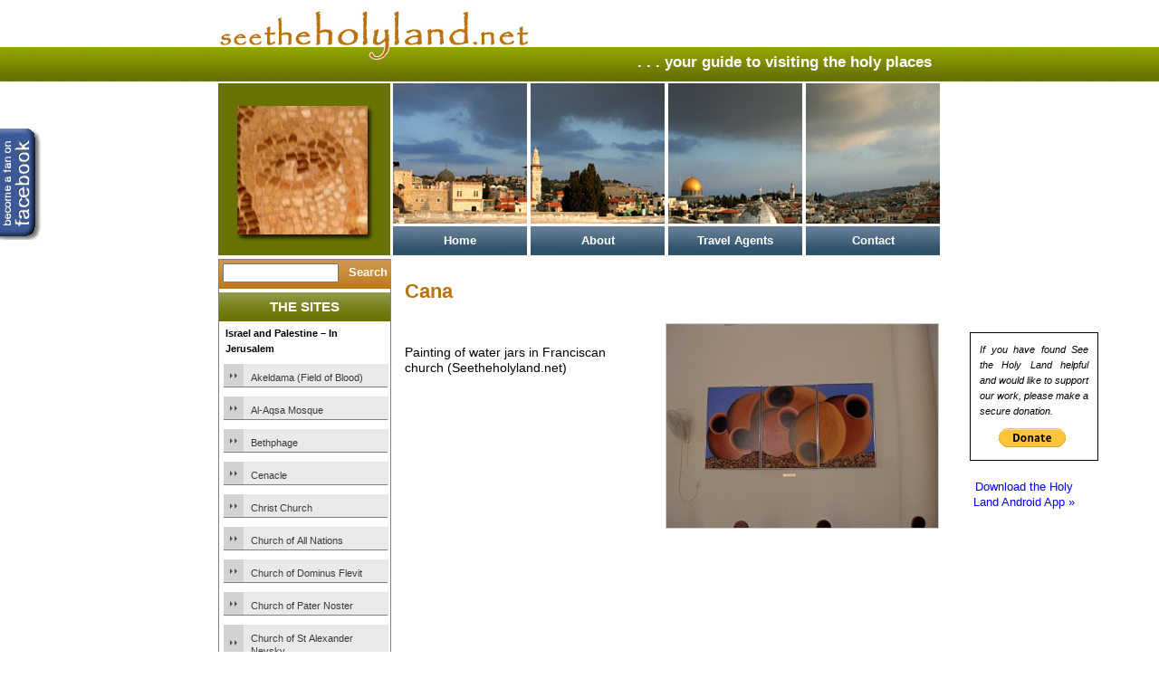

--- FILE ---
content_type: text/html; charset=UTF-8
request_url: https://www.seetheholyland.net/cana/cana-18/
body_size: 11834
content:
<!DOCTYPE html PUBLIC "-//W3C//DTD XHTML 1.0 Transitional//EN"
   "https://www.w3.org/TR/xhtml1/DTD/xhtml1-transitional.dtd">
<html xmlns="https://www.w3.org/1999/xhtml">
	<head>
  <!-- Google tag (gtag.js) -->
<script async src="https://www.googletagmanager.com/gtag/js?id=GT-T9CJVVW"></script>
<script>
  window.dataLayer = window.dataLayer || [];
  function gtag(){dataLayer.push(arguments);}
  gtag('js', new Date());

  gtag('config', 'GT-T9CJVVW');
</script>
		<meta http-equiv="content-type" content="text/html; charset=UTF-8" />
		<link rel="stylesheet" type="text/css" media="all" href="https://www.seetheholyland.net/wp-content/themes/StHLIV/style.css" />
		<!--[if (IE 7)|(IE 8)]>
			<link rel="stylesheet" href="https://www.seetheholyland.net/wp-content/themes/StHLIV/ietweaks.css" type="text/css" media="screen" />
		<![endif]-->
	<meta http-equiv="Content-Type" content="text/html; charset=UTF-8" />
	<meta name="google-translate-customization" content="ba62bdfee5cf2683-11d616c0c774d0b7-gf8dd3a809b5c51c9-16"></meta>
	<title>Cana &laquo;  See The Holy Land</title>

	<link rel="pingback" href="https://www.seetheholyland.net/xmlrpc.php" />
	<link rel="shortcut icon" href="https://www.seetheholyland.net/wp-content/themes/StHLIV/favicon.ico" />
		<link rel='archives' title='November 2023' href='https://www.seetheholyland.net/2023/11/' />
	<link rel='archives' title='August 2023' href='https://www.seetheholyland.net/2023/08/' />
	<link rel='archives' title='February 2023' href='https://www.seetheholyland.net/2023/02/' />
	<link rel='archives' title='October 2020' href='https://www.seetheholyland.net/2020/10/' />
	<link rel='archives' title='January 2020' href='https://www.seetheholyland.net/2020/01/' />
	<link rel='archives' title='July 2019' href='https://www.seetheholyland.net/2019/07/' />
	<link rel='archives' title='March 2016' href='https://www.seetheholyland.net/2016/03/' />
	<link rel='archives' title='February 2016' href='https://www.seetheholyland.net/2016/02/' />
	<link rel='archives' title='December 2014' href='https://www.seetheholyland.net/2014/12/' />
	<link rel='archives' title='November 2014' href='https://www.seetheholyland.net/2014/11/' />
	<link rel='archives' title='June 2014' href='https://www.seetheholyland.net/2014/06/' />
	<link rel='archives' title='March 2014' href='https://www.seetheholyland.net/2014/03/' />
	<link rel='archives' title='February 2014' href='https://www.seetheholyland.net/2014/02/' />
	<link rel='archives' title='June 2013' href='https://www.seetheholyland.net/2013/06/' />
	<link rel='archives' title='February 2013' href='https://www.seetheholyland.net/2013/02/' />
	<link rel='archives' title='December 2012' href='https://www.seetheholyland.net/2012/12/' />
	<link rel='archives' title='November 2012' href='https://www.seetheholyland.net/2012/11/' />
	<link rel='archives' title='October 2012' href='https://www.seetheholyland.net/2012/10/' />
	<link rel='archives' title='July 2012' href='https://www.seetheholyland.net/2012/07/' />
	<link rel='archives' title='June 2012' href='https://www.seetheholyland.net/2012/06/' />
	<link rel='archives' title='February 2012' href='https://www.seetheholyland.net/2012/02/' />
	<link rel='archives' title='October 2011' href='https://www.seetheholyland.net/2011/10/' />
	<link rel='archives' title='September 2011' href='https://www.seetheholyland.net/2011/09/' />
	<link rel='archives' title='May 2011' href='https://www.seetheholyland.net/2011/05/' />
	<link rel='archives' title='April 2011' href='https://www.seetheholyland.net/2011/04/' />
	<link rel='archives' title='February 2011' href='https://www.seetheholyland.net/2011/02/' />
	<link rel='archives' title='January 2011' href='https://www.seetheholyland.net/2011/01/' />
	<link rel='archives' title='December 2010' href='https://www.seetheholyland.net/2010/12/' />
	<link rel='archives' title='November 2010' href='https://www.seetheholyland.net/2010/11/' />
	<link rel='archives' title='July 2010' href='https://www.seetheholyland.net/2010/07/' />
	<link rel='archives' title='June 2010' href='https://www.seetheholyland.net/2010/06/' />
	<link rel='archives' title='May 2010' href='https://www.seetheholyland.net/2010/05/' />
	<link rel='archives' title='April 2010' href='https://www.seetheholyland.net/2010/04/' />
	<link rel='archives' title='March 2010' href='https://www.seetheholyland.net/2010/03/' />
	<link rel='archives' title='September 2009' href='https://www.seetheholyland.net/2009/09/' />
		<meta name='robots' content='max-image-preview:large' />
<link rel="alternate" type="application/rss+xml" title="See The Holy Land &raquo; Feed" href="https://www.seetheholyland.net/feed/" />
<link rel="alternate" type="application/rss+xml" title="See The Holy Land &raquo; Comments Feed" href="https://www.seetheholyland.net/comments/feed/" />
<link rel="alternate" title="oEmbed (JSON)" type="application/json+oembed" href="https://www.seetheholyland.net/wp-json/oembed/1.0/embed?url=https%3A%2F%2Fwww.seetheholyland.net%2Fcana%2Fcana-18%2F" />
<link rel="alternate" title="oEmbed (XML)" type="text/xml+oembed" href="https://www.seetheholyland.net/wp-json/oembed/1.0/embed?url=https%3A%2F%2Fwww.seetheholyland.net%2Fcana%2Fcana-18%2F&#038;format=xml" />
<style id='wp-img-auto-sizes-contain-inline-css' type='text/css'>
img:is([sizes=auto i],[sizes^="auto," i]){contain-intrinsic-size:3000px 1500px}
/*# sourceURL=wp-img-auto-sizes-contain-inline-css */
</style>
<style id='wp-emoji-styles-inline-css' type='text/css'>

	img.wp-smiley, img.emoji {
		display: inline !important;
		border: none !important;
		box-shadow: none !important;
		height: 1em !important;
		width: 1em !important;
		margin: 0 0.07em !important;
		vertical-align: -0.1em !important;
		background: none !important;
		padding: 0 !important;
	}
/*# sourceURL=wp-emoji-styles-inline-css */
</style>
<style id='wp-block-library-inline-css' type='text/css'>
:root{--wp-block-synced-color:#7a00df;--wp-block-synced-color--rgb:122,0,223;--wp-bound-block-color:var(--wp-block-synced-color);--wp-editor-canvas-background:#ddd;--wp-admin-theme-color:#007cba;--wp-admin-theme-color--rgb:0,124,186;--wp-admin-theme-color-darker-10:#006ba1;--wp-admin-theme-color-darker-10--rgb:0,107,160.5;--wp-admin-theme-color-darker-20:#005a87;--wp-admin-theme-color-darker-20--rgb:0,90,135;--wp-admin-border-width-focus:2px}@media (min-resolution:192dpi){:root{--wp-admin-border-width-focus:1.5px}}.wp-element-button{cursor:pointer}:root .has-very-light-gray-background-color{background-color:#eee}:root .has-very-dark-gray-background-color{background-color:#313131}:root .has-very-light-gray-color{color:#eee}:root .has-very-dark-gray-color{color:#313131}:root .has-vivid-green-cyan-to-vivid-cyan-blue-gradient-background{background:linear-gradient(135deg,#00d084,#0693e3)}:root .has-purple-crush-gradient-background{background:linear-gradient(135deg,#34e2e4,#4721fb 50%,#ab1dfe)}:root .has-hazy-dawn-gradient-background{background:linear-gradient(135deg,#faaca8,#dad0ec)}:root .has-subdued-olive-gradient-background{background:linear-gradient(135deg,#fafae1,#67a671)}:root .has-atomic-cream-gradient-background{background:linear-gradient(135deg,#fdd79a,#004a59)}:root .has-nightshade-gradient-background{background:linear-gradient(135deg,#330968,#31cdcf)}:root .has-midnight-gradient-background{background:linear-gradient(135deg,#020381,#2874fc)}:root{--wp--preset--font-size--normal:16px;--wp--preset--font-size--huge:42px}.has-regular-font-size{font-size:1em}.has-larger-font-size{font-size:2.625em}.has-normal-font-size{font-size:var(--wp--preset--font-size--normal)}.has-huge-font-size{font-size:var(--wp--preset--font-size--huge)}.has-text-align-center{text-align:center}.has-text-align-left{text-align:left}.has-text-align-right{text-align:right}.has-fit-text{white-space:nowrap!important}#end-resizable-editor-section{display:none}.aligncenter{clear:both}.items-justified-left{justify-content:flex-start}.items-justified-center{justify-content:center}.items-justified-right{justify-content:flex-end}.items-justified-space-between{justify-content:space-between}.screen-reader-text{border:0;clip-path:inset(50%);height:1px;margin:-1px;overflow:hidden;padding:0;position:absolute;width:1px;word-wrap:normal!important}.screen-reader-text:focus{background-color:#ddd;clip-path:none;color:#444;display:block;font-size:1em;height:auto;left:5px;line-height:normal;padding:15px 23px 14px;text-decoration:none;top:5px;width:auto;z-index:100000}html :where(.has-border-color){border-style:solid}html :where([style*=border-top-color]){border-top-style:solid}html :where([style*=border-right-color]){border-right-style:solid}html :where([style*=border-bottom-color]){border-bottom-style:solid}html :where([style*=border-left-color]){border-left-style:solid}html :where([style*=border-width]){border-style:solid}html :where([style*=border-top-width]){border-top-style:solid}html :where([style*=border-right-width]){border-right-style:solid}html :where([style*=border-bottom-width]){border-bottom-style:solid}html :where([style*=border-left-width]){border-left-style:solid}html :where(img[class*=wp-image-]){height:auto;max-width:100%}:where(figure){margin:0 0 1em}html :where(.is-position-sticky){--wp-admin--admin-bar--position-offset:var(--wp-admin--admin-bar--height,0px)}@media screen and (max-width:600px){html :where(.is-position-sticky){--wp-admin--admin-bar--position-offset:0px}}

/*# sourceURL=wp-block-library-inline-css */
</style><style id='global-styles-inline-css' type='text/css'>
:root{--wp--preset--aspect-ratio--square: 1;--wp--preset--aspect-ratio--4-3: 4/3;--wp--preset--aspect-ratio--3-4: 3/4;--wp--preset--aspect-ratio--3-2: 3/2;--wp--preset--aspect-ratio--2-3: 2/3;--wp--preset--aspect-ratio--16-9: 16/9;--wp--preset--aspect-ratio--9-16: 9/16;--wp--preset--color--black: #000000;--wp--preset--color--cyan-bluish-gray: #abb8c3;--wp--preset--color--white: #ffffff;--wp--preset--color--pale-pink: #f78da7;--wp--preset--color--vivid-red: #cf2e2e;--wp--preset--color--luminous-vivid-orange: #ff6900;--wp--preset--color--luminous-vivid-amber: #fcb900;--wp--preset--color--light-green-cyan: #7bdcb5;--wp--preset--color--vivid-green-cyan: #00d084;--wp--preset--color--pale-cyan-blue: #8ed1fc;--wp--preset--color--vivid-cyan-blue: #0693e3;--wp--preset--color--vivid-purple: #9b51e0;--wp--preset--gradient--vivid-cyan-blue-to-vivid-purple: linear-gradient(135deg,rgb(6,147,227) 0%,rgb(155,81,224) 100%);--wp--preset--gradient--light-green-cyan-to-vivid-green-cyan: linear-gradient(135deg,rgb(122,220,180) 0%,rgb(0,208,130) 100%);--wp--preset--gradient--luminous-vivid-amber-to-luminous-vivid-orange: linear-gradient(135deg,rgb(252,185,0) 0%,rgb(255,105,0) 100%);--wp--preset--gradient--luminous-vivid-orange-to-vivid-red: linear-gradient(135deg,rgb(255,105,0) 0%,rgb(207,46,46) 100%);--wp--preset--gradient--very-light-gray-to-cyan-bluish-gray: linear-gradient(135deg,rgb(238,238,238) 0%,rgb(169,184,195) 100%);--wp--preset--gradient--cool-to-warm-spectrum: linear-gradient(135deg,rgb(74,234,220) 0%,rgb(151,120,209) 20%,rgb(207,42,186) 40%,rgb(238,44,130) 60%,rgb(251,105,98) 80%,rgb(254,248,76) 100%);--wp--preset--gradient--blush-light-purple: linear-gradient(135deg,rgb(255,206,236) 0%,rgb(152,150,240) 100%);--wp--preset--gradient--blush-bordeaux: linear-gradient(135deg,rgb(254,205,165) 0%,rgb(254,45,45) 50%,rgb(107,0,62) 100%);--wp--preset--gradient--luminous-dusk: linear-gradient(135deg,rgb(255,203,112) 0%,rgb(199,81,192) 50%,rgb(65,88,208) 100%);--wp--preset--gradient--pale-ocean: linear-gradient(135deg,rgb(255,245,203) 0%,rgb(182,227,212) 50%,rgb(51,167,181) 100%);--wp--preset--gradient--electric-grass: linear-gradient(135deg,rgb(202,248,128) 0%,rgb(113,206,126) 100%);--wp--preset--gradient--midnight: linear-gradient(135deg,rgb(2,3,129) 0%,rgb(40,116,252) 100%);--wp--preset--font-size--small: 13px;--wp--preset--font-size--medium: 20px;--wp--preset--font-size--large: 36px;--wp--preset--font-size--x-large: 42px;--wp--preset--spacing--20: 0.44rem;--wp--preset--spacing--30: 0.67rem;--wp--preset--spacing--40: 1rem;--wp--preset--spacing--50: 1.5rem;--wp--preset--spacing--60: 2.25rem;--wp--preset--spacing--70: 3.38rem;--wp--preset--spacing--80: 5.06rem;--wp--preset--shadow--natural: 6px 6px 9px rgba(0, 0, 0, 0.2);--wp--preset--shadow--deep: 12px 12px 50px rgba(0, 0, 0, 0.4);--wp--preset--shadow--sharp: 6px 6px 0px rgba(0, 0, 0, 0.2);--wp--preset--shadow--outlined: 6px 6px 0px -3px rgb(255, 255, 255), 6px 6px rgb(0, 0, 0);--wp--preset--shadow--crisp: 6px 6px 0px rgb(0, 0, 0);}:where(.is-layout-flex){gap: 0.5em;}:where(.is-layout-grid){gap: 0.5em;}body .is-layout-flex{display: flex;}.is-layout-flex{flex-wrap: wrap;align-items: center;}.is-layout-flex > :is(*, div){margin: 0;}body .is-layout-grid{display: grid;}.is-layout-grid > :is(*, div){margin: 0;}:where(.wp-block-columns.is-layout-flex){gap: 2em;}:where(.wp-block-columns.is-layout-grid){gap: 2em;}:where(.wp-block-post-template.is-layout-flex){gap: 1.25em;}:where(.wp-block-post-template.is-layout-grid){gap: 1.25em;}.has-black-color{color: var(--wp--preset--color--black) !important;}.has-cyan-bluish-gray-color{color: var(--wp--preset--color--cyan-bluish-gray) !important;}.has-white-color{color: var(--wp--preset--color--white) !important;}.has-pale-pink-color{color: var(--wp--preset--color--pale-pink) !important;}.has-vivid-red-color{color: var(--wp--preset--color--vivid-red) !important;}.has-luminous-vivid-orange-color{color: var(--wp--preset--color--luminous-vivid-orange) !important;}.has-luminous-vivid-amber-color{color: var(--wp--preset--color--luminous-vivid-amber) !important;}.has-light-green-cyan-color{color: var(--wp--preset--color--light-green-cyan) !important;}.has-vivid-green-cyan-color{color: var(--wp--preset--color--vivid-green-cyan) !important;}.has-pale-cyan-blue-color{color: var(--wp--preset--color--pale-cyan-blue) !important;}.has-vivid-cyan-blue-color{color: var(--wp--preset--color--vivid-cyan-blue) !important;}.has-vivid-purple-color{color: var(--wp--preset--color--vivid-purple) !important;}.has-black-background-color{background-color: var(--wp--preset--color--black) !important;}.has-cyan-bluish-gray-background-color{background-color: var(--wp--preset--color--cyan-bluish-gray) !important;}.has-white-background-color{background-color: var(--wp--preset--color--white) !important;}.has-pale-pink-background-color{background-color: var(--wp--preset--color--pale-pink) !important;}.has-vivid-red-background-color{background-color: var(--wp--preset--color--vivid-red) !important;}.has-luminous-vivid-orange-background-color{background-color: var(--wp--preset--color--luminous-vivid-orange) !important;}.has-luminous-vivid-amber-background-color{background-color: var(--wp--preset--color--luminous-vivid-amber) !important;}.has-light-green-cyan-background-color{background-color: var(--wp--preset--color--light-green-cyan) !important;}.has-vivid-green-cyan-background-color{background-color: var(--wp--preset--color--vivid-green-cyan) !important;}.has-pale-cyan-blue-background-color{background-color: var(--wp--preset--color--pale-cyan-blue) !important;}.has-vivid-cyan-blue-background-color{background-color: var(--wp--preset--color--vivid-cyan-blue) !important;}.has-vivid-purple-background-color{background-color: var(--wp--preset--color--vivid-purple) !important;}.has-black-border-color{border-color: var(--wp--preset--color--black) !important;}.has-cyan-bluish-gray-border-color{border-color: var(--wp--preset--color--cyan-bluish-gray) !important;}.has-white-border-color{border-color: var(--wp--preset--color--white) !important;}.has-pale-pink-border-color{border-color: var(--wp--preset--color--pale-pink) !important;}.has-vivid-red-border-color{border-color: var(--wp--preset--color--vivid-red) !important;}.has-luminous-vivid-orange-border-color{border-color: var(--wp--preset--color--luminous-vivid-orange) !important;}.has-luminous-vivid-amber-border-color{border-color: var(--wp--preset--color--luminous-vivid-amber) !important;}.has-light-green-cyan-border-color{border-color: var(--wp--preset--color--light-green-cyan) !important;}.has-vivid-green-cyan-border-color{border-color: var(--wp--preset--color--vivid-green-cyan) !important;}.has-pale-cyan-blue-border-color{border-color: var(--wp--preset--color--pale-cyan-blue) !important;}.has-vivid-cyan-blue-border-color{border-color: var(--wp--preset--color--vivid-cyan-blue) !important;}.has-vivid-purple-border-color{border-color: var(--wp--preset--color--vivid-purple) !important;}.has-vivid-cyan-blue-to-vivid-purple-gradient-background{background: var(--wp--preset--gradient--vivid-cyan-blue-to-vivid-purple) !important;}.has-light-green-cyan-to-vivid-green-cyan-gradient-background{background: var(--wp--preset--gradient--light-green-cyan-to-vivid-green-cyan) !important;}.has-luminous-vivid-amber-to-luminous-vivid-orange-gradient-background{background: var(--wp--preset--gradient--luminous-vivid-amber-to-luminous-vivid-orange) !important;}.has-luminous-vivid-orange-to-vivid-red-gradient-background{background: var(--wp--preset--gradient--luminous-vivid-orange-to-vivid-red) !important;}.has-very-light-gray-to-cyan-bluish-gray-gradient-background{background: var(--wp--preset--gradient--very-light-gray-to-cyan-bluish-gray) !important;}.has-cool-to-warm-spectrum-gradient-background{background: var(--wp--preset--gradient--cool-to-warm-spectrum) !important;}.has-blush-light-purple-gradient-background{background: var(--wp--preset--gradient--blush-light-purple) !important;}.has-blush-bordeaux-gradient-background{background: var(--wp--preset--gradient--blush-bordeaux) !important;}.has-luminous-dusk-gradient-background{background: var(--wp--preset--gradient--luminous-dusk) !important;}.has-pale-ocean-gradient-background{background: var(--wp--preset--gradient--pale-ocean) !important;}.has-electric-grass-gradient-background{background: var(--wp--preset--gradient--electric-grass) !important;}.has-midnight-gradient-background{background: var(--wp--preset--gradient--midnight) !important;}.has-small-font-size{font-size: var(--wp--preset--font-size--small) !important;}.has-medium-font-size{font-size: var(--wp--preset--font-size--medium) !important;}.has-large-font-size{font-size: var(--wp--preset--font-size--large) !important;}.has-x-large-font-size{font-size: var(--wp--preset--font-size--x-large) !important;}
/*# sourceURL=global-styles-inline-css */
</style>

<style id='classic-theme-styles-inline-css' type='text/css'>
/*! This file is auto-generated */
.wp-block-button__link{color:#fff;background-color:#32373c;border-radius:9999px;box-shadow:none;text-decoration:none;padding:calc(.667em + 2px) calc(1.333em + 2px);font-size:1.125em}.wp-block-file__button{background:#32373c;color:#fff;text-decoration:none}
/*# sourceURL=/wp-includes/css/classic-themes.min.css */
</style>
<link rel='stylesheet' id='contact-form-7-css' href='https://www.seetheholyland.net/wp-content/plugins/contact-form-7/includes/css/styles.css?ver=6.1.4' type='text/css' media='all' />
<link rel='stylesheet' id='slb_core-css' href='https://www.seetheholyland.net/wp-content/plugins/simple-lightbox/client/css/app.css?ver=2.9.4' type='text/css' media='all' />
<link rel="https://api.w.org/" href="https://www.seetheholyland.net/wp-json/" /><link rel="alternate" title="JSON" type="application/json" href="https://www.seetheholyland.net/wp-json/wp/v2/media/3364" /><link rel="canonical" href="https://www.seetheholyland.net/cana/cana-18/" />
<style>
		#category-posts-2-internal ul {padding: 0;}
#category-posts-2-internal .cat-post-item img {max-width: initial; max-height: initial; margin: initial;}
#category-posts-2-internal .cat-post-author {margin-bottom: 0;}
#category-posts-2-internal .cat-post-thumbnail {margin: 5px 10px 5px 0;}
#category-posts-2-internal .cat-post-item:before {content: ""; clear: both;}
#category-posts-2-internal .cat-post-excerpt-more {display: inline-block;}
#category-posts-2-internal .cat-post-item {list-style: none; margin: 3px 0 10px; padding: 3px 0;}
#category-posts-2-internal .cat-post-current .cat-post-title {font-weight: bold; text-transform: uppercase;}
#category-posts-2-internal [class*=cat-post-tax] {font-size: 0.85em;}
#category-posts-2-internal [class*=cat-post-tax] * {display:inline-block;}
#category-posts-2-internal .cat-post-item:after {content: ""; display: table;	clear: both;}
#category-posts-2-internal .cat-post-item .cat-post-title {overflow: hidden;text-overflow: ellipsis;white-space: initial;display: -webkit-box;-webkit-line-clamp: 2;-webkit-box-orient: vertical;padding-bottom: 0 !important;}
#category-posts-2-internal .cat-post-item:after {content: ""; display: table;	clear: both;}
#category-posts-2-internal .cat-post-thumbnail {display:block; float:left; margin:5px 10px 5px 0;}
#category-posts-2-internal .cat-post-crop {overflow:hidden;display:block;}
#category-posts-2-internal p {margin:5px 0 0 0}
#category-posts-2-internal li > div {margin:5px 0 0 0; clear:both;}
#category-posts-2-internal .dashicons {vertical-align:middle;}
#category-posts-3-internal ul {padding: 0;}
#category-posts-3-internal .cat-post-item img {max-width: initial; max-height: initial; margin: initial;}
#category-posts-3-internal .cat-post-author {margin-bottom: 0;}
#category-posts-3-internal .cat-post-thumbnail {margin: 5px 10px 5px 0;}
#category-posts-3-internal .cat-post-item:before {content: ""; clear: both;}
#category-posts-3-internal .cat-post-excerpt-more {display: inline-block;}
#category-posts-3-internal .cat-post-item {list-style: none; margin: 3px 0 10px; padding: 3px 0;}
#category-posts-3-internal .cat-post-current .cat-post-title {font-weight: bold; text-transform: uppercase;}
#category-posts-3-internal [class*=cat-post-tax] {font-size: 0.85em;}
#category-posts-3-internal [class*=cat-post-tax] * {display:inline-block;}
#category-posts-3-internal .cat-post-item:after {content: ""; display: table;	clear: both;}
#category-posts-3-internal .cat-post-item .cat-post-title {overflow: hidden;text-overflow: ellipsis;white-space: initial;display: -webkit-box;-webkit-line-clamp: 2;-webkit-box-orient: vertical;padding-bottom: 0 !important;}
#category-posts-3-internal .cat-post-item:after {content: ""; display: table;	clear: both;}
#category-posts-3-internal .cat-post-thumbnail {display:block; float:left; margin:5px 10px 5px 0;}
#category-posts-3-internal .cat-post-crop {overflow:hidden;display:block;}
#category-posts-3-internal p {margin:5px 0 0 0}
#category-posts-3-internal li > div {margin:5px 0 0 0; clear:both;}
#category-posts-3-internal .dashicons {vertical-align:middle;}
#category-posts-4-internal ul {padding: 0;}
#category-posts-4-internal .cat-post-item img {max-width: initial; max-height: initial; margin: initial;}
#category-posts-4-internal .cat-post-author {margin-bottom: 0;}
#category-posts-4-internal .cat-post-thumbnail {margin: 5px 10px 5px 0;}
#category-posts-4-internal .cat-post-item:before {content: ""; clear: both;}
#category-posts-4-internal .cat-post-excerpt-more {display: inline-block;}
#category-posts-4-internal .cat-post-item {list-style: none; margin: 3px 0 10px; padding: 3px 0;}
#category-posts-4-internal .cat-post-current .cat-post-title {font-weight: bold; text-transform: uppercase;}
#category-posts-4-internal [class*=cat-post-tax] {font-size: 0.85em;}
#category-posts-4-internal [class*=cat-post-tax] * {display:inline-block;}
#category-posts-4-internal .cat-post-item:after {content: ""; display: table;	clear: both;}
#category-posts-4-internal .cat-post-item .cat-post-title {overflow: hidden;text-overflow: ellipsis;white-space: initial;display: -webkit-box;-webkit-line-clamp: 2;-webkit-box-orient: vertical;padding-bottom: 0 !important;}
#category-posts-4-internal .cat-post-item:after {content: ""; display: table;	clear: both;}
#category-posts-4-internal .cat-post-thumbnail {display:block; float:left; margin:5px 10px 5px 0;}
#category-posts-4-internal .cat-post-crop {overflow:hidden;display:block;}
#category-posts-4-internal p {margin:5px 0 0 0}
#category-posts-4-internal li > div {margin:5px 0 0 0; clear:both;}
#category-posts-4-internal .dashicons {vertical-align:middle;}
#category-posts-6-internal ul {padding: 0;}
#category-posts-6-internal .cat-post-item img {max-width: initial; max-height: initial; margin: initial;}
#category-posts-6-internal .cat-post-author {margin-bottom: 0;}
#category-posts-6-internal .cat-post-thumbnail {margin: 5px 10px 5px 0;}
#category-posts-6-internal .cat-post-item:before {content: ""; clear: both;}
#category-posts-6-internal .cat-post-excerpt-more {display: inline-block;}
#category-posts-6-internal .cat-post-item {list-style: none; margin: 3px 0 10px; padding: 3px 0;}
#category-posts-6-internal .cat-post-current .cat-post-title {font-weight: bold; text-transform: uppercase;}
#category-posts-6-internal [class*=cat-post-tax] {font-size: 0.85em;}
#category-posts-6-internal [class*=cat-post-tax] * {display:inline-block;}
#category-posts-6-internal .cat-post-item:after {content: ""; display: table;	clear: both;}
#category-posts-6-internal .cat-post-item .cat-post-title {overflow: hidden;text-overflow: ellipsis;white-space: initial;display: -webkit-box;-webkit-line-clamp: 2;-webkit-box-orient: vertical;padding-bottom: 0 !important;}
#category-posts-6-internal .cat-post-item:after {content: ""; display: table;	clear: both;}
#category-posts-6-internal .cat-post-thumbnail {display:block; float:left; margin:5px 10px 5px 0;}
#category-posts-6-internal .cat-post-crop {overflow:hidden;display:block;}
#category-posts-6-internal p {margin:5px 0 0 0}
#category-posts-6-internal li > div {margin:5px 0 0 0; clear:both;}
#category-posts-6-internal .dashicons {vertical-align:middle;}
#category-posts-5-internal ul {padding: 0;}
#category-posts-5-internal .cat-post-item img {max-width: initial; max-height: initial; margin: initial;}
#category-posts-5-internal .cat-post-author {margin-bottom: 0;}
#category-posts-5-internal .cat-post-thumbnail {margin: 5px 10px 5px 0;}
#category-posts-5-internal .cat-post-item:before {content: ""; clear: both;}
#category-posts-5-internal .cat-post-excerpt-more {display: inline-block;}
#category-posts-5-internal .cat-post-item {list-style: none; margin: 3px 0 10px; padding: 3px 0;}
#category-posts-5-internal .cat-post-current .cat-post-title {font-weight: bold; text-transform: uppercase;}
#category-posts-5-internal [class*=cat-post-tax] {font-size: 0.85em;}
#category-posts-5-internal [class*=cat-post-tax] * {display:inline-block;}
#category-posts-5-internal .cat-post-item:after {content: ""; display: table;	clear: both;}
#category-posts-5-internal .cat-post-item .cat-post-title {overflow: hidden;text-overflow: ellipsis;white-space: initial;display: -webkit-box;-webkit-line-clamp: 2;-webkit-box-orient: vertical;padding-bottom: 0 !important;}
#category-posts-5-internal .cat-post-item:after {content: ""; display: table;	clear: both;}
#category-posts-5-internal .cat-post-thumbnail {display:block; float:left; margin:5px 10px 5px 0;}
#category-posts-5-internal .cat-post-crop {overflow:hidden;display:block;}
#category-posts-5-internal p {margin:5px 0 0 0}
#category-posts-5-internal li > div {margin:5px 0 0 0; clear:both;}
#category-posts-5-internal .dashicons {vertical-align:middle;}
</style>
				<style type="text/css" id="wp-custom-css">
			/*
Welcome to Custom CSS!

CSS (Cascading Style Sheets) is a kind of code that tells the browser how
to render a web page. You may delete these comments and get started with
your customizations.

By default, your stylesheet will be loaded after the theme stylesheets,
which means that your rules can take precedence and override the theme CSS
rules. Just write here what you want to change, you don't need to copy all
your theme's stylesheet content.
*/
.alignleft {
	position: relative;
	float: left;
	clear: none;
	margin: 0 10px 0 0;
}

.alignright {
	position: relative;
	float: right;
	clear: none;
	margin: 0 0 10px;
}		</style>
				<script data-ad-client="ca-pub-6498511523220014" async src="https://pagead2.googlesyndication.com/pagead/js/adsbygoogle.js"></script>
	</head>
	<body data-rsssl=1>
	<div id="InvisiblePageWrapper">
	<div id="ExternalLinks">
		<a href="https://www.facebook.com/seetheholyland/" target="_blank">
			<img src="https://www.seetheholyland.net/wp-content/themes/StHLIV/images/FaceBookButton.jpg" width="50px" height="125px" alt="Become a fan on Facebook" />
		</a>
	</div>
		<!-- Wrapper for entire page -->
		<div id="PageWrapper">
			<div id="google_translate_element"></div><script type="text/javascript">
				function googleTranslateElementInit() {
				  new google.translate.TranslateElement({pageLanguage: 'en', layout: google.translate.TranslateElement.InlineLayout.SIMPLE, gaTrack: true, gaId: 'UA-17373834-1'}, 'google_translate_element');
					}
					</script><script type="text/javascript" src="//translate.google.com/translate_a/element.js?cb=googleTranslateElementInit"></script>
			<!-- Banner and menu --><span class="BannerText">. . . your guide to visiting the holy places &nbsp; </span>
			<div id="HeaderSpace">		
				<!-- Menu goes here -->
				<div id="MenuSpace">
					<span class="MenuItem">
						<span class="Page1" >
							<a href="https://www.seetheholyland.net">
								Home
							</a>
						</span>
					</span>
					<span class="MenuItem">
						<span class="Page2" >
							<a href="/about-us/">
								About
							</a>
						</span>
					</span>
					<span class="MenuItem">
						<span class="Page3" >
						<a href="/travel-agents/">
							Travel Agents
						</a>
						</span>
					</span>
					<span class="MenuItem" >
						<span class="Page4" >
						<a href="/contact/">
							Contact
						</a>
						</span>
					</span>
				</div>
			</div>
<div id="DonateBox">
	<div id="InnerDonateBox">
			<form action="https://www.paypal.com/cgi-bin/webscr" method="post" target="_top">
			<input type="hidden" name="cmd" value="_s-xclick">
			<input type="hidden" name="hosted_button_id" value="TFNUA9MG39946">
			<span class="DonationText">
			If you have found See the Holy Land helpful and would like to support our work, please make a secure donation. 
			</span>
			<input type="image" src="https://www.paypalobjects.com/en_US/i/btn/btn_donate_SM.gif" border="0" name="submit" alt="PayPal - The safer, easier way to pay online!">
			<img alt="" border="0" src="https://www.paypalobjects.com/en_US/i/scr/pixel.gif" width="1" height="1">
			</form>
	</div>
	<div id="ApppromoBox">
			<span class="DonationText">
			<a href="/android-app/">Download the Holy Land Android App &#187;</a>
			</span>
	</div>		
</div>
<!-- end header -->			<div id="ContentWrapper">
				<div id="LeftSpace">
					<span class="QuickLinks">
						<form role="search" method="get" id="searchform" class="searchform" action="https://www.seetheholyland.net/">
				<div>
					<label class="screen-reader-text" for="s">Search for:</label>
					<input type="text" value="" name="s" id="s" />
					<input type="submit" id="searchsubmit" value="Search" />
				</div>
			</form>						<span class="GreenTitle">The Sites</span>
						<h4>Israel and Palestine &#8211; In Jerusalem</h4><ul id="category-posts-2-internal" class="category-posts-internal">
<li class='cat-post-item'><div><a class="cat-post-title" href="https://www.seetheholyland.net/akeldama-field-of-blood/" rel="bookmark">Akeldama (Field of Blood)</a></div></li><li class='cat-post-item'><div><a class="cat-post-title" href="https://www.seetheholyland.net/al-aqsa-mosque/" rel="bookmark">Al-Aqsa Mosque</a></div></li><li class='cat-post-item'><div><a class="cat-post-title" href="https://www.seetheholyland.net/bethphage/" rel="bookmark">Bethphage</a></div></li><li class='cat-post-item'><div><a class="cat-post-title" href="https://www.seetheholyland.net/cenacle/" rel="bookmark">Cenacle</a></div></li><li class='cat-post-item'><div><a class="cat-post-title" href="https://www.seetheholyland.net/christ-church/" rel="bookmark">Christ Church</a></div></li><li class='cat-post-item'><div><a class="cat-post-title" href="https://www.seetheholyland.net/church-of-all-nations/" rel="bookmark">Church of All Nations</a></div></li><li class='cat-post-item'><div><a class="cat-post-title" href="https://www.seetheholyland.net/church-of-dominus-flevit/" rel="bookmark">Church of Dominus Flevit</a></div></li><li class='cat-post-item'><div><a class="cat-post-title" href="https://www.seetheholyland.net/church-of-pater-noster/" rel="bookmark">Church of Pater Noster</a></div></li><li class='cat-post-item'><div><a class="cat-post-title" href="https://www.seetheholyland.net/church-of-st-alexander-nevsky/" rel="bookmark">Church of St Alexander Nevsky</a></div></li><li class='cat-post-item'><div><a class="cat-post-title" href="https://www.seetheholyland.net/church-of-st-anne/" rel="bookmark">Church of St Anne</a></div></li><li class='cat-post-item'><div><a class="cat-post-title" href="https://www.seetheholyland.net/church-of-st-james/" rel="bookmark">Church of St James</a></div></li><li class='cat-post-item'><div><a class="cat-post-title" href="https://www.seetheholyland.net/church-of-st-john-the-baptist/" rel="bookmark">Church of St John the Baptist</a></div></li><li class='cat-post-item'><div><a class="cat-post-title" href="https://www.seetheholyland.net/st-marks-church/" rel="bookmark">Church of St Mark</a></div></li><li class='cat-post-item'><div><a class="cat-post-title" href="https://www.seetheholyland.net/church-of-st-mary-magdalene/" rel="bookmark">Church of St Mary Magdalene</a></div></li><li class='cat-post-item'><div><a class="cat-post-title" href="https://www.seetheholyland.net/church-of-st-peter-in-gallicantu/" rel="bookmark">Church of St Peter in Gallicantu</a></div></li><li class='cat-post-item'><div><a class="cat-post-title" href="https://www.seetheholyland.net/church-of-the-ascension/" rel="bookmark">Church of the Ascension</a></div></li><li class='cat-post-item'><div><a class="cat-post-title" href="https://www.seetheholyland.net/church-of-the-dormition/" rel="bookmark">Church of the Dormition</a></div></li><li class='cat-post-item'><div><a class="cat-post-title" href="https://www.seetheholyland.net/church-of-the-holy-sepulchre/" rel="bookmark">Church of the Holy Sepulchre</a></div></li><li class='cat-post-item'><div><a class="cat-post-title" href="https://www.seetheholyland.net/church-of-the-holy-sepulchre-chapels/" rel="bookmark">Church of the Holy Sepulchre chapels</a></div></li><li class='cat-post-item'><div><a class="cat-post-title" href="https://www.seetheholyland.net/church-of-the-redeemer/" rel="bookmark">Church of the Redeemer</a></div></li><li class='cat-post-item'><div><a class="cat-post-title" href="https://www.seetheholyland.net/city-of-david/" rel="bookmark">City of David</a></div></li><li class='cat-post-item'><div><a class="cat-post-title" href="https://www.seetheholyland.net/dome-of-the-ascension/" rel="bookmark">Dome of the Ascension</a></div></li><li class='cat-post-item'><div><a class="cat-post-title" href="https://www.seetheholyland.net/dome-of-the-rock/" rel="bookmark">Dome of the Rock</a></div></li><li class='cat-post-item'><div><a class="cat-post-title" href="https://www.seetheholyland.net/ecce-homo/" rel="bookmark">Ecce Homo</a></div></li><li class='cat-post-item'><div><a class="cat-post-title" href="https://www.seetheholyland.net/garden-tomb/" rel="bookmark">Garden Tomb</a></div></li><li class='cat-post-item'><div><a class="cat-post-title" href="https://www.seetheholyland.net/gethsemane/" rel="bookmark">Gethsemane</a></div></li><li class='cat-post-item'><div><a class="cat-post-title" href="https://www.seetheholyland.net/jerusalem/" rel="bookmark">Jerusalem</a></div></li><li class='cat-post-item'><div><a class="cat-post-title" href="https://www.seetheholyland.net/kidron-valley/" rel="bookmark">Kidron Valley</a></div></li><li class='cat-post-item'><div><a class="cat-post-title" href="https://www.seetheholyland.net/model-of-ancient-jerusalem/" rel="bookmark">Model of Ancient Jerusalem</a></div></li><li class='cat-post-item'><div><a class="cat-post-title" href="https://www.seetheholyland.net/monastery-of-the-cross/" rel="bookmark">Monastery of the Cross</a></div></li><li class='cat-post-item'><div><a class="cat-post-title" href="https://www.seetheholyland.net/mount-of-olives/" rel="bookmark">Mount of Olives</a></div></li><li class='cat-post-item'><div><a class="cat-post-title" href="https://www.seetheholyland.net/mount-zion/" rel="bookmark">Mount Zion</a></div></li><li class='cat-post-item'><div><a class="cat-post-title" href="https://www.seetheholyland.net/pool-of-siloam/" rel="bookmark">Pool of Siloam</a></div></li><li class='cat-post-item'><div><a class="cat-post-title" href="https://www.seetheholyland.net/pools-of-bethesda/" rel="bookmark">Pools of Bethesda</a></div></li><li class='cat-post-item'><div><a class="cat-post-title" href="https://www.seetheholyland.net/schindlers-grave/" rel="bookmark">Schindler&#8217;s grave</a></div></li><li class='cat-post-item'><div><a class="cat-post-title" href="https://www.seetheholyland.net/shrine-of-the-book/" rel="bookmark">Shrine of the Book</a></div></li><li class='cat-post-item'><div><a class="cat-post-title" href="https://www.seetheholyland.net/temple-mount/" rel="bookmark">Temple Mount</a></div></li><li class='cat-post-item'><div><a class="cat-post-title" href="https://www.seetheholyland.net/tomb-of-king-david/" rel="bookmark">Tomb of King David</a></div></li><li class='cat-post-item'><div><a class="cat-post-title" href="https://www.seetheholyland.net/tomb-of-mary/" rel="bookmark">Tomb of Mary</a></div></li><li class='cat-post-item'><div><a class="cat-post-title" href="https://www.seetheholyland.net/via-dolorosa/" rel="bookmark">Via Dolorosa</a></div></li><li class='cat-post-item'><div><a class="cat-post-title" href="https://www.seetheholyland.net/western-wall/" rel="bookmark">Western Wall</a></div></li><li class='cat-post-item'><div><a class="cat-post-title" href="https://www.seetheholyland.net/yad-vashem/" rel="bookmark">Yad Vashem</a></div></li></ul>
<h4>Israel and Palestine &#8211; Outside Jerusalem</h4><ul id="category-posts-3-internal" class="category-posts-internal">
<li class='cat-post-item'><div><a class="cat-post-title" href="https://www.seetheholyland.net/acre/" rel="bookmark">Acre</a></div></li><li class='cat-post-item'><div><a class="cat-post-title" href="https://www.seetheholyland.net/bahai-shrine/" rel="bookmark">Baha&#8217;i Shrine</a></div></li><li class='cat-post-item'><div><a class="cat-post-title" href="https://www.seetheholyland.net/beersheba/" rel="bookmark">Beersheba</a></div></li><li class='cat-post-item'><div><a class="cat-post-title" href="https://www.seetheholyland.net/beit-shean/" rel="bookmark">Beit She&#8217;an</a></div></li><li class='cat-post-item'><div><a class="cat-post-title" href="https://www.seetheholyland.net/bethany/" rel="bookmark">Bethany</a></div></li><li class='cat-post-item'><div><a class="cat-post-title" href="https://www.seetheholyland.net/bethlehem/" rel="bookmark">Bethlehem</a></div></li><li class='cat-post-item'><div><a class="cat-post-title" href="https://www.seetheholyland.net/bethsaida/" rel="bookmark">Bethsaida</a></div></li><li class='cat-post-item'><div><a class="cat-post-title" href="https://www.seetheholyland.net/caesarea-maritima/" rel="bookmark">Caesarea Maritima</a></div></li><li class='cat-post-item'><div><a class="cat-post-title" href="https://www.seetheholyland.net/caesarea-philippi/" rel="bookmark">Caesarea Philippi</a></div></li><li class='cat-post-item'><div><a class="cat-post-title" href="https://www.seetheholyland.net/cana/" rel="bookmark">Cana</a></div></li><li class='cat-post-item'><div><a class="cat-post-title" href="https://www.seetheholyland.net/capernaum/" rel="bookmark">Capernaum</a></div></li><li class='cat-post-item'><div><a class="cat-post-title" href="https://www.seetheholyland.net/chorazin/" rel="bookmark">Chorazin</a></div></li><li class='cat-post-item'><div><a class="cat-post-title" href="https://www.seetheholyland.net/church-of-st-catherine-of-alexandria/" rel="bookmark">Church of St Catherine of Alexandria</a></div></li><li class='cat-post-item'><div><a class="cat-post-title" href="https://www.seetheholyland.net/church-of-st-joseph/" rel="bookmark">Church of St Joseph</a></div></li><li class='cat-post-item'><div><a class="cat-post-title" href="https://www.seetheholyland.net/church-of-the-annunciation/" rel="bookmark">Church of the Annunciation</a></div></li><li class='cat-post-item'><div><a class="cat-post-title" href="https://www.seetheholyland.net/church-of-the-nativity/" rel="bookmark">Church of the Nativity</a></div></li><li class='cat-post-item'><div><a class="cat-post-title" href="https://www.seetheholyland.net/church-of-the-nutrition-sisters-of-nazareth/" rel="bookmark">Church of the Nutrition (Sisters of Nazareth)</a></div></li><li class='cat-post-item'><div><a class="cat-post-title" href="https://www.seetheholyland.net/church-of-the-twelve-apostles/" rel="bookmark">Church of the Twelve Apostles</a></div></li><li class='cat-post-item'><div><a class="cat-post-title" href="https://www.seetheholyland.net/dead-sea/" rel="bookmark">Dead Sea</a></div></li><li class='cat-post-item'><div><a class="cat-post-title" href="https://www.seetheholyland.net/ein-karem/" rel="bookmark">Ein Karem</a></div></li><li class='cat-post-item'><div><a class="cat-post-title" href="https://www.seetheholyland.net/elijahs-cave/" rel="bookmark">Elijah&#8217;s Cave</a></div></li><li class='cat-post-item'><div><a class="cat-post-title" href="https://www.seetheholyland.net/emmaus/" rel="bookmark">Emmaus</a></div></li><li class='cat-post-item'><div><a class="cat-post-title" href="https://www.seetheholyland.net/field-of-boaz/" rel="bookmark">Field of Boaz</a></div></li><li class='cat-post-item'><div><a class="cat-post-title" href="https://www.seetheholyland.net/grotto-of-the-nativity/" rel="bookmark">Grotto of the Nativity</a></div></li><li class='cat-post-item'><div><a class="cat-post-title" href="https://www.seetheholyland.net/herodium/" rel="bookmark">Herodium</a></div></li><li class='cat-post-item'><div><a class="cat-post-title" href="https://www.seetheholyland.net/inn-of-the-good-samaritan/" rel="bookmark">Inn of the Good Samaritan</a></div></li><li class='cat-post-item'><div><a class="cat-post-title" href="https://www.seetheholyland.net/jacobs-well/" rel="bookmark">Jacob&#8217;s Well</a></div></li><li class='cat-post-item'><div><a class="cat-post-title" href="https://www.seetheholyland.net/jaffa/" rel="bookmark">Jaffa</a></div></li><li class='cat-post-item'><div><a class="cat-post-title" href="https://www.seetheholyland.net/jericho/" rel="bookmark">Jericho</a></div></li><li class='cat-post-item'><div><a class="cat-post-title" href="https://www.seetheholyland.net/jesus-boat/" rel="bookmark">Jesus Boat</a></div></li><li class='cat-post-item'><div><a class="cat-post-title" href="https://www.seetheholyland.net/jordan-river/" rel="bookmark">Jordan River</a></div></li><li class='cat-post-item'><div><a class="cat-post-title" href="https://www.seetheholyland.net/kathisma/" rel="bookmark">Kathisma</a></div></li><li class='cat-post-item'><div><a class="cat-post-title" href="https://www.seetheholyland.net/kursi/" rel="bookmark">Kursi</a></div></li><li class='cat-post-item'><div><a class="cat-post-title" href="https://www.seetheholyland.net/magdala/" rel="bookmark">Magdala</a></div></li><li class='cat-post-item'><div><a class="cat-post-title" href="https://www.seetheholyland.net/mar-saba/" rel="bookmark">Mar Saba</a></div></li><li class='cat-post-item'><div><a class="cat-post-title" href="https://www.seetheholyland.net/masada/" rel="bookmark">Masada</a></div></li><li class='cat-post-item'><div><a class="cat-post-title" href="https://www.seetheholyland.net/megiddo/" rel="bookmark">Megiddo</a></div></li><li class='cat-post-item'><div><a class="cat-post-title" href="https://www.seetheholyland.net/milk-grotto/" rel="bookmark">Milk Grotto</a></div></li><li class='cat-post-item'><div><a class="cat-post-title" href="https://www.seetheholyland.net/monastery-of-st-george/" rel="bookmark">Monastery of St George</a></div></li><li class='cat-post-item'><div><a class="cat-post-title" href="https://www.seetheholyland.net/monastery-of-st-gerasimus/" rel="bookmark">Monastery of St Gerasimus</a></div></li><li class='cat-post-item'><div><a class="cat-post-title" href="https://www.seetheholyland.net/mount-carmel/" rel="bookmark">Mount Carmel</a></div></li><li class='cat-post-item'><div><a class="cat-post-title" href="https://www.seetheholyland.net/mount-of-beatitudes/" rel="bookmark">Mount of Beatitudes</a></div></li><li class='cat-post-item'><div><a class="cat-post-title" href="https://www.seetheholyland.net/mount-of-temptation/" rel="bookmark">Mount of Temptation</a></div></li><li class='cat-post-item'><div><a class="cat-post-title" href="https://www.seetheholyland.net/mount-tabor/" rel="bookmark">Mount Tabor</a></div></li><li class='cat-post-item'><div><a class="cat-post-title" href="https://www.seetheholyland.net/nain/" rel="bookmark">Nain</a></div></li><li class='cat-post-item'><div><a class="cat-post-title" href="https://www.seetheholyland.net/nazareth/" rel="bookmark">Nazareth</a></div></li><li class='cat-post-item'><div><a class="cat-post-title" href="https://www.seetheholyland.net/nazareth-village/" rel="bookmark">Nazareth Village</a></div></li><li class='cat-post-item'><div><a class="cat-post-title" href="https://www.seetheholyland.net/qumran/" rel="bookmark">Qumran</a></div></li><li class='cat-post-item'><div><a class="cat-post-title" href="https://www.seetheholyland.net/salomes-tomb/" rel="bookmark">Salome&#8217;s tomb</a></div></li><li class='cat-post-item'><div><a class="cat-post-title" href="https://www.seetheholyland.net/sea-of-galilee-article-israeloutside-jerusalem/" rel="bookmark">Sea of Galilee</a></div></li><li class='cat-post-item'><div><a class="cat-post-title" href="https://www.seetheholyland.net/sebastiya/" rel="bookmark">Sebastiya</a></div></li><li class='cat-post-item'><div><a class="cat-post-title" href="https://www.seetheholyland.net/sepphoris/" rel="bookmark">Sepphoris</a></div></li><li class='cat-post-item'><div><a class="cat-post-title" href="https://www.seetheholyland.net/shepherds-field/" rel="bookmark">Shepherds’ Field</a></div></li><li class='cat-post-item'><div><a class="cat-post-title" href="https://www.seetheholyland.net/st-jeromes-cave/" rel="bookmark">St Jerome’s Cave</a></div></li><li class='cat-post-item'><div><a class="cat-post-title" href="https://www.seetheholyland.net/stella-maris-monastery/" rel="bookmark">Stella Maris Monastery</a></div></li><li class='cat-post-item'><div><a class="cat-post-title" href="https://www.seetheholyland.net/tabgha/" rel="bookmark">Tabgha</a></div></li><li class='cat-post-item'><div><a class="cat-post-title" href="https://www.seetheholyland.net/taybeh/" rel="bookmark">Taybeh</a></div></li><li class='cat-post-item'><div><a class="cat-post-title" href="https://www.seetheholyland.net/tiberias/" rel="bookmark">Tiberias</a></div></li><li class='cat-post-item'><div><a class="cat-post-title" href="https://www.seetheholyland.net/tomb-of-rachel/" rel="bookmark">Tomb of Rachel</a></div></li><li class='cat-post-item'><div><a class="cat-post-title" href="https://www.seetheholyland.net/tombs-of-the-patriarchs/" rel="bookmark">Tombs of the Patriarchs</a></div></li></ul>
<h4>Jordan</h4><ul id="category-posts-4-internal" class="category-posts-internal">
<li class='cat-post-item'><div><a class="cat-post-title" href="https://www.seetheholyland.net/bethany-beyond-the-jordan/" rel="bookmark">Bethany Beyond the Jordan</a></div></li><li class='cat-post-item'><div><a class="cat-post-title" href="https://www.seetheholyland.net/jerash/" rel="bookmark">Jerash</a></div></li><li class='cat-post-item'><div><a class="cat-post-title" href="https://www.seetheholyland.net/machaerus/" rel="bookmark">Machaerus</a></div></li><li class='cat-post-item'><div><a class="cat-post-title" href="https://www.seetheholyland.net/madaba/" rel="bookmark">Madaba</a></div></li><li class='cat-post-item'><div><a class="cat-post-title" href="https://www.seetheholyland.net/mount-nebo/" rel="bookmark">Mount Nebo</a></div></li><li class='cat-post-item'><div><a class="cat-post-title" href="https://www.seetheholyland.net/petra/" rel="bookmark">Petra</a></div></li></ul>
<h4>Egypt</h4><ul id="category-posts-6-internal" class="category-posts-internal">
<li class='cat-post-item'><div><a class="cat-post-title" href="https://www.seetheholyland.net/holy-family-in-egypt/" rel="bookmark">Holy Family in Egypt</a></div></li><li class='cat-post-item'><div><a class="cat-post-title" href="https://www.seetheholyland.net/mount-sinai/" rel="bookmark">Mount Sinai</a></div></li><li class='cat-post-item'><div><a class="cat-post-title" href="https://www.seetheholyland.net/st-catherines-monastery/" rel="bookmark">St Catherine’s Monastery</a></div></li></ul>
<h4>Extras</h4><ul id="category-posts-5-internal" class="category-posts-internal">
<li class='cat-post-item'><div><a class="cat-post-title" href="https://www.seetheholyland.net/a-holy-land-hymn/" rel="bookmark">A Holy Land hymn</a></div></li><li class='cat-post-item'><div><a class="cat-post-title" href="https://www.seetheholyland.net/attributions/" rel="bookmark">Attributions</a></div></li><li class='cat-post-item'><div><a class="cat-post-title" href="https://www.seetheholyland.net/bibliography/" rel="bookmark">Bibliography</a></div></li><li class='cat-post-item'><div><a class="cat-post-title" href="https://www.seetheholyland.net/churches-in-the-holy-land/" rel="bookmark">Churches in the Holy Land</a></div></li><li class='cat-post-item'><div><a class="cat-post-title" href="https://www.seetheholyland.net/events-in-jesus-life/" rel="bookmark">Events in Jesus&#8217; life</a></div></li><li class='cat-post-item'><div><a class="cat-post-title" href="https://www.seetheholyland.net/glossary/" rel="bookmark">Glossary</a></div></li><li class='cat-post-item'><div><a class="cat-post-title" href="https://www.seetheholyland.net/historical-timeline/" rel="bookmark">Historical timeline</a></div></li><li class='cat-post-item'><div><a class="cat-post-title" href="https://www.seetheholyland.net/inside-an-eastern-church/" rel="bookmark">Inside an Eastern church</a></div></li><li class='cat-post-item'><div><a class="cat-post-title" href="https://www.seetheholyland.net/overnight-in-the-holy-sepulchre/" rel="bookmark">Overnight in the Holy Sepulchre</a></div></li><li class='cat-post-item'><div><a class="cat-post-title" href="https://www.seetheholyland.net/pilgrims-experiences/" rel="bookmark">Pilgrims&#8217; experiences</a></div></li><li class='cat-post-item'><div><a class="cat-post-title" href="https://www.seetheholyland.net/relics-of-jesus/" rel="bookmark">Relics of Jesus</a></div></li></ul>
					</span>
				</div>
				<div id="CentreSpace">
										<div class="post-3364 attachment type-attachment status-inherit hentry" id="post-3364">
						 <h3 class="storytitle"><a href="https://www.seetheholyland.net/cana/cana-18/" rel="bookmark">Cana</a>
</h3>
<span class="Mapping" style="display:none;">
</span>
						<div class="meta">Filed under:  &#8212;  12:00 am</div>
						<div class="storycontent">
							<p class="attachment"><a href="https://www.seetheholyland.net/wp-content/uploads/Cana16.jpg" data-slb-active="1" data-slb-asset="2029177633" data-slb-internal="0" data-slb-group="slb"><img fetchpriority="high" decoding="async" width="300" height="225" src="https://www.seetheholyland.net/wp-content/uploads/Cana16-300x225.jpg" class="attachment-medium size-medium" alt="Cana" srcset="https://www.seetheholyland.net/wp-content/uploads/Cana16-300x225.jpg 300w, https://www.seetheholyland.net/wp-content/uploads/Cana16.jpg 800w" sizes="(max-width: 300px) 100vw, 300px" /></a></p>
<p>Painting of water jars in Franciscan church (Seetheholyland.net)</p>
						</div>
					</div>
																			</div>
			</div>
			
		</div>
		<div id="FooterSpace">
			All content &#169; 2022, See the Holy Land | Site by <a href="http://www.ravlichconsulting.com" target="_blank">Ravlich Consulting</a> &amp; <a href="http://www.mustardseed.co.nz" target="_blank">Mustard Seed</a><br/> You are welcome to promote site content and images through your own<br/> website or blog, but please refer to our <a href="/terms-of-service/">Terms of Service</a> | <a href="/wp-login.php">Login</a><br/><br/>
		</div>
	</div>
	</body>
</html>
<script type="speculationrules">
{"prefetch":[{"source":"document","where":{"and":[{"href_matches":"/*"},{"not":{"href_matches":["/wp-*.php","/wp-admin/*","/wp-content/uploads/*","/wp-content/*","/wp-content/plugins/*","/wp-content/themes/StHLIV/*","/*\\?(.+)"]}},{"not":{"selector_matches":"a[rel~=\"nofollow\"]"}},{"not":{"selector_matches":".no-prefetch, .no-prefetch a"}}]},"eagerness":"conservative"}]}
</script>
<script type="text/javascript" src="https://www.seetheholyland.net/wp-includes/js/dist/hooks.min.js?ver=dd5603f07f9220ed27f1" id="wp-hooks-js"></script>
<script type="text/javascript" src="https://www.seetheholyland.net/wp-includes/js/dist/i18n.min.js?ver=c26c3dc7bed366793375" id="wp-i18n-js"></script>
<script type="text/javascript" id="wp-i18n-js-after">
/* <![CDATA[ */
wp.i18n.setLocaleData( { 'text direction\u0004ltr': [ 'ltr' ] } );
//# sourceURL=wp-i18n-js-after
/* ]]> */
</script>
<script type="text/javascript" src="https://www.seetheholyland.net/wp-content/plugins/contact-form-7/includes/swv/js/index.js?ver=6.1.4" id="swv-js"></script>
<script type="text/javascript" id="contact-form-7-js-before">
/* <![CDATA[ */
var wpcf7 = {
    "api": {
        "root": "https:\/\/www.seetheholyland.net\/wp-json\/",
        "namespace": "contact-form-7\/v1"
    },
    "cached": 1
};
//# sourceURL=contact-form-7-js-before
/* ]]> */
</script>
<script type="text/javascript" src="https://www.seetheholyland.net/wp-content/plugins/contact-form-7/includes/js/index.js?ver=6.1.4" id="contact-form-7-js"></script>
<script type="text/javascript" src="https://www.seetheholyland.net/wp-includes/js/jquery/jquery.min.js?ver=3.7.1" id="jquery-core-js"></script>
<script type="text/javascript" src="https://www.seetheholyland.net/wp-includes/js/jquery/jquery-migrate.min.js?ver=3.4.1" id="jquery-migrate-js"></script>
<script type="text/javascript" src="https://www.seetheholyland.net/wp-content/plugins/simple-lightbox/client/js/prod/lib.core.js?ver=2.9.4" id="slb_core-js"></script>
<script type="text/javascript" src="https://www.seetheholyland.net/wp-content/plugins/simple-lightbox/client/js/prod/lib.view.js?ver=2.9.4" id="slb_view-js"></script>
<script type="text/javascript" src="https://www.seetheholyland.net/wp-content/plugins/simple-lightbox/themes/baseline/js/prod/client.js?ver=2.9.4" id="slb-asset-slb_baseline-base-js"></script>
<script type="text/javascript" src="https://www.seetheholyland.net/wp-content/plugins/simple-lightbox/themes/default/js/prod/client.js?ver=2.9.4" id="slb-asset-slb_default-base-js"></script>
<script type="text/javascript" src="https://www.seetheholyland.net/wp-content/plugins/simple-lightbox/template-tags/item/js/prod/tag.item.js?ver=2.9.4" id="slb-asset-item-base-js"></script>
<script type="text/javascript" src="https://www.seetheholyland.net/wp-content/plugins/simple-lightbox/template-tags/ui/js/prod/tag.ui.js?ver=2.9.4" id="slb-asset-ui-base-js"></script>
<script type="text/javascript" src="https://www.seetheholyland.net/wp-content/plugins/simple-lightbox/content-handlers/image/js/prod/handler.image.js?ver=2.9.4" id="slb-asset-image-base-js"></script>
<script id="wp-emoji-settings" type="application/json">
{"baseUrl":"https://s.w.org/images/core/emoji/17.0.2/72x72/","ext":".png","svgUrl":"https://s.w.org/images/core/emoji/17.0.2/svg/","svgExt":".svg","source":{"concatemoji":"https://www.seetheholyland.net/wp-includes/js/wp-emoji-release.min.js?ver=f72aef878cdb650dc86b26ecea20e852"}}
</script>
<script type="module">
/* <![CDATA[ */
/*! This file is auto-generated */
const a=JSON.parse(document.getElementById("wp-emoji-settings").textContent),o=(window._wpemojiSettings=a,"wpEmojiSettingsSupports"),s=["flag","emoji"];function i(e){try{var t={supportTests:e,timestamp:(new Date).valueOf()};sessionStorage.setItem(o,JSON.stringify(t))}catch(e){}}function c(e,t,n){e.clearRect(0,0,e.canvas.width,e.canvas.height),e.fillText(t,0,0);t=new Uint32Array(e.getImageData(0,0,e.canvas.width,e.canvas.height).data);e.clearRect(0,0,e.canvas.width,e.canvas.height),e.fillText(n,0,0);const a=new Uint32Array(e.getImageData(0,0,e.canvas.width,e.canvas.height).data);return t.every((e,t)=>e===a[t])}function p(e,t){e.clearRect(0,0,e.canvas.width,e.canvas.height),e.fillText(t,0,0);var n=e.getImageData(16,16,1,1);for(let e=0;e<n.data.length;e++)if(0!==n.data[e])return!1;return!0}function u(e,t,n,a){switch(t){case"flag":return n(e,"\ud83c\udff3\ufe0f\u200d\u26a7\ufe0f","\ud83c\udff3\ufe0f\u200b\u26a7\ufe0f")?!1:!n(e,"\ud83c\udde8\ud83c\uddf6","\ud83c\udde8\u200b\ud83c\uddf6")&&!n(e,"\ud83c\udff4\udb40\udc67\udb40\udc62\udb40\udc65\udb40\udc6e\udb40\udc67\udb40\udc7f","\ud83c\udff4\u200b\udb40\udc67\u200b\udb40\udc62\u200b\udb40\udc65\u200b\udb40\udc6e\u200b\udb40\udc67\u200b\udb40\udc7f");case"emoji":return!a(e,"\ud83e\u1fac8")}return!1}function f(e,t,n,a){let r;const o=(r="undefined"!=typeof WorkerGlobalScope&&self instanceof WorkerGlobalScope?new OffscreenCanvas(300,150):document.createElement("canvas")).getContext("2d",{willReadFrequently:!0}),s=(o.textBaseline="top",o.font="600 32px Arial",{});return e.forEach(e=>{s[e]=t(o,e,n,a)}),s}function r(e){var t=document.createElement("script");t.src=e,t.defer=!0,document.head.appendChild(t)}a.supports={everything:!0,everythingExceptFlag:!0},new Promise(t=>{let n=function(){try{var e=JSON.parse(sessionStorage.getItem(o));if("object"==typeof e&&"number"==typeof e.timestamp&&(new Date).valueOf()<e.timestamp+604800&&"object"==typeof e.supportTests)return e.supportTests}catch(e){}return null}();if(!n){if("undefined"!=typeof Worker&&"undefined"!=typeof OffscreenCanvas&&"undefined"!=typeof URL&&URL.createObjectURL&&"undefined"!=typeof Blob)try{var e="postMessage("+f.toString()+"("+[JSON.stringify(s),u.toString(),c.toString(),p.toString()].join(",")+"));",a=new Blob([e],{type:"text/javascript"});const r=new Worker(URL.createObjectURL(a),{name:"wpTestEmojiSupports"});return void(r.onmessage=e=>{i(n=e.data),r.terminate(),t(n)})}catch(e){}i(n=f(s,u,c,p))}t(n)}).then(e=>{for(const n in e)a.supports[n]=e[n],a.supports.everything=a.supports.everything&&a.supports[n],"flag"!==n&&(a.supports.everythingExceptFlag=a.supports.everythingExceptFlag&&a.supports[n]);var t;a.supports.everythingExceptFlag=a.supports.everythingExceptFlag&&!a.supports.flag,a.supports.everything||((t=a.source||{}).concatemoji?r(t.concatemoji):t.wpemoji&&t.twemoji&&(r(t.twemoji),r(t.wpemoji)))});
//# sourceURL=https://www.seetheholyland.net/wp-includes/js/wp-emoji-loader.min.js
/* ]]> */
</script>
<script type="text/javascript" id="slb_footer">/* <![CDATA[ */if ( !!window.jQuery ) {(function($){$(document).ready(function(){if ( !!window.SLB && SLB.has_child('View.init') ) { SLB.View.init({"ui_autofit":true,"ui_animate":true,"slideshow_autostart":false,"slideshow_duration":"5","group_loop":true,"ui_overlay_opacity":"0.8","ui_title_default":false,"theme_default":"slb_black","ui_labels":{"loading":"Loading","close":"Close","nav_next":"Next","nav_prev":"Previous","slideshow_start":"Start slideshow","slideshow_stop":"Stop slideshow","group_status":""}}); }
if ( !!window.SLB && SLB.has_child('View.assets') ) { {$.extend(SLB.View.assets, {"2029177633":{"id":3364,"type":"image","internal":true,"source":"https:\/\/www.seetheholyland.net\/wp-content\/uploads\/Cana16.jpg","title":"Cana","caption":"Painting of water jars in Franciscan church (Seetheholyland.net)","description":"Painting of water jars in Franciscan church (Seetheholyland.net)"}});} }
/* THM */
if ( !!window.SLB && SLB.has_child('View.extend_theme') ) { SLB.View.extend_theme('slb_baseline',{"name":"Baseline","parent":"","styles":[{"handle":"base","uri":"https:\/\/www.seetheholyland.net\/wp-content\/plugins\/simple-lightbox\/themes\/baseline\/css\/style.css","deps":[]}],"layout_raw":"<div class=\"slb_container\"><div class=\"slb_content\">{{item.content}}<div class=\"slb_nav\"><span class=\"slb_prev\">{{ui.nav_prev}}<\/span><span class=\"slb_next\">{{ui.nav_next}}<\/span><\/div><div class=\"slb_controls\"><span class=\"slb_close\">{{ui.close}}<\/span><span class=\"slb_slideshow\">{{ui.slideshow_control}}<\/span><\/div><div class=\"slb_loading\">{{ui.loading}}<\/div><\/div><div class=\"slb_details\"><div class=\"inner\"><div class=\"slb_data\"><div class=\"slb_data_content\"><span class=\"slb_data_title\">{{item.title}}<\/span><span class=\"slb_group_status\">{{ui.group_status}}<\/span><div class=\"slb_data_desc\">{{item.description}}<\/div><\/div><\/div><div class=\"slb_nav\"><span class=\"slb_prev\">{{ui.nav_prev}}<\/span><span class=\"slb_next\">{{ui.nav_next}}<\/span><\/div><\/div><\/div><\/div>"}); }if ( !!window.SLB && SLB.has_child('View.extend_theme') ) { SLB.View.extend_theme('slb_default',{"name":"Default (Light)","parent":"slb_baseline","styles":[{"handle":"base","uri":"https:\/\/www.seetheholyland.net\/wp-content\/plugins\/simple-lightbox\/themes\/default\/css\/style.css","deps":[]}]}); }if ( !!window.SLB && SLB.has_child('View.extend_theme') ) { SLB.View.extend_theme('slb_black',{"name":"Default (Dark)","parent":"slb_default","styles":[{"handle":"base","uri":"https:\/\/www.seetheholyland.net\/wp-content\/plugins\/simple-lightbox\/themes\/black\/css\/style.css","deps":[]}]}); }})})(jQuery);}/* ]]> */</script>
<script type="text/javascript" id="slb_context">/* <![CDATA[ */if ( !!window.jQuery ) {(function($){$(document).ready(function(){if ( !!window.SLB ) { {$.extend(SLB, {"context":["public","user_guest"]});} }})})(jQuery);}/* ]]> */</script>
		
	

--- FILE ---
content_type: text/html; charset=utf-8
request_url: https://www.google.com/recaptcha/api2/aframe
body_size: 267
content:
<!DOCTYPE HTML><html><head><meta http-equiv="content-type" content="text/html; charset=UTF-8"></head><body><script nonce="Lmjikd_f9-LkyB3y-QB4rg">/** Anti-fraud and anti-abuse applications only. See google.com/recaptcha */ try{var clients={'sodar':'https://pagead2.googlesyndication.com/pagead/sodar?'};window.addEventListener("message",function(a){try{if(a.source===window.parent){var b=JSON.parse(a.data);var c=clients[b['id']];if(c){var d=document.createElement('img');d.src=c+b['params']+'&rc='+(localStorage.getItem("rc::a")?sessionStorage.getItem("rc::b"):"");window.document.body.appendChild(d);sessionStorage.setItem("rc::e",parseInt(sessionStorage.getItem("rc::e")||0)+1);localStorage.setItem("rc::h",'1768656927167');}}}catch(b){}});window.parent.postMessage("_grecaptcha_ready", "*");}catch(b){}</script></body></html>